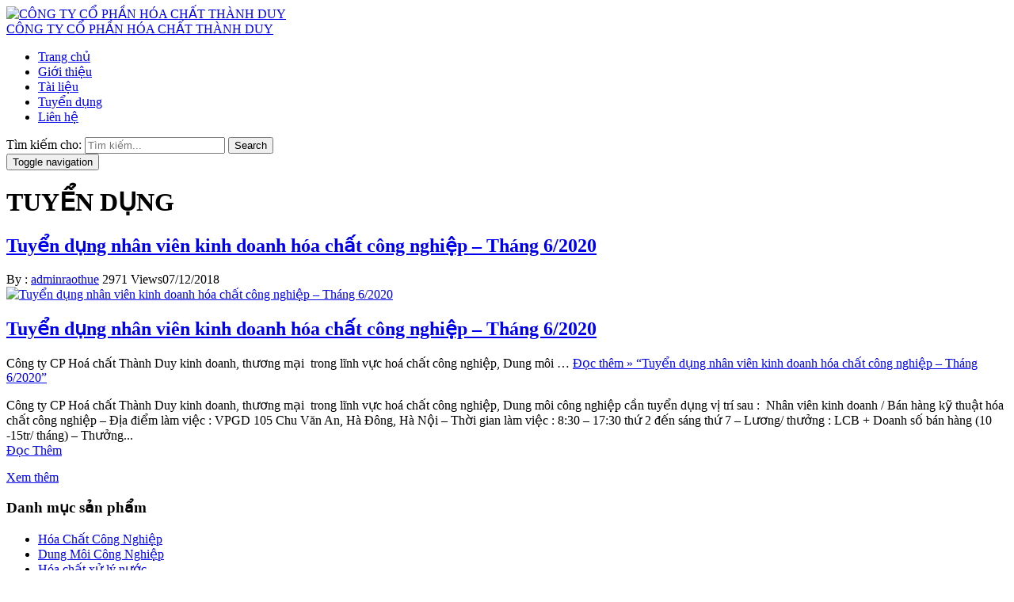

--- FILE ---
content_type: text/html; charset=UTF-8
request_url: http://thanhduychemical.com/tuyendung/
body_size: 11686
content:
<!DOCTYPE html>
<html lang="vi" class="no-js">
<head>
	<meta charset="UTF-8">
		<meta name="viewport" content="width=device-width, initial-scale=1">
			<link rel="profile" href="http://gmpg.org/xfn/11">
	<script src="http://ajax.googleapis.com/ajax/libs/jquery/2.1.0/jquery.min.js"></script>
    <script type="text/javascript" src="http://rawgit.com/vitmalina/w2ui/master/dist/w2ui.min.js"></script>
    <link rel="stylesheet" type="text/css" href="http://rawgit.com/vitmalina/w2ui/master/dist/w2ui.min.css" />

	<script>(function(html){html.className = html.className.replace(/\bno-js\b/,'js')})(document.documentElement);</script>
<title>TUYỂN DỤNG</title>

<!-- This site is optimized with the Yoast SEO plugin v11.8 - https://yoast.com/wordpress/plugins/seo/ -->
<meta property="og:locale" content="vi_VN" />
<meta property="og:type" content="object" />
<meta property="og:title" content="TUYỂN DỤNG" />
<meta property="og:site_name" content="CÔNG TY CỔ PHẦN HÓA CHẤT THÀNH DUY" />
<meta name="twitter:card" content="summary" />
<meta name="twitter:title" content="TUYỂN DỤNG" />
<script type='application/ld+json' class='yoast-schema-graph yoast-schema-graph--main'>{"@context":"https://schema.org","@graph":[{"@type":"WebSite","@id":"http://thanhduychemical.com/#website","url":"http://thanhduychemical.com/","name":"C\u00d4NG TY C\u1ed4 PH\u1ea6N H\u00d3A CH\u1ea4T TH\u00c0NH DUY","potentialAction":{"@type":"SearchAction","target":"http://thanhduychemical.com/?s={search_term_string}","query-input":"required name=search_term_string"}},{"@type":"CollectionPage","@id":"http://thanhduychemical.com/tuyendung/#webpage","url":"http://thanhduychemical.com/tuyendung/","inLanguage":"vi","name":"TUY\u1ec2N D\u1ee4NG","isPartOf":{"@id":"http://thanhduychemical.com/#website"},"breadcrumb":{"@id":"http://thanhduychemical.com/tuyendung/#breadcrumb"}},{"@type":"BreadcrumbList","@id":"http://thanhduychemical.com/tuyendung/#breadcrumb","itemListElement":[{"@type":"ListItem","position":1,"item":{"@type":"WebPage","@id":"http://thanhduychemical.com/","url":"http://thanhduychemical.com/","name":"Trang ch\u1ee7"}},{"@type":"ListItem","position":2,"item":{"@type":"WebPage","@id":"http://thanhduychemical.com/tuyendung/","url":"http://thanhduychemical.com/tuyendung/","name":"TUY\u1ec2N D\u1ee4NG"}}]}]}</script>
<!-- / Yoast SEO plugin. -->

<link rel='dns-prefetch' href='//code.jquery.com' />
<link rel="alternate" type="application/rss+xml" title="Dòng thông tin CÔNG TY CỔ PHẦN HÓA CHẤT THÀNH DUY &raquo;" href="http://thanhduychemical.com/feed/" />
<link rel="alternate" type="application/rss+xml" title="Dòng phản hồi CÔNG TY CỔ PHẦN HÓA CHẤT THÀNH DUY &raquo;" href="http://thanhduychemical.com/comments/feed/" />
<link rel="alternate" type="application/rss+xml" title="Dòng thông tin chuyên mục CÔNG TY CỔ PHẦN HÓA CHẤT THÀNH DUY &raquo; TUYỂN DỤNG" href="http://thanhduychemical.com/tuyendung/feed/" />
<link rel='stylesheet' id='support-css-css'  href='http://thanhduychemical.com/wp-content/themes/RT/assets/css/support.css' type='text/css' media='all' />
<link rel='stylesheet' id='rt-blog-shortcode-css'  href='http://thanhduychemical.com/wp-content/themes/RT/assets/css/rt-blog-shortcode.css' type='text/css' media='all' />
<link rel='stylesheet' id='contact-form-7-css'  href='http://thanhduychemical.com/wp-content/plugins/contact-form-7/includes/css/styles.css' type='text/css' media='all' />
<link rel='stylesheet' id='woocommerce-layout-css'  href='http://thanhduychemical.com/wp-content/plugins/woocommerce/assets/css/woocommerce-layout.css' type='text/css' media='all' />
<link rel='stylesheet' id='woocommerce-smallscreen-css'  href='http://thanhduychemical.com/wp-content/plugins/woocommerce/assets/css/woocommerce-smallscreen.css' type='text/css' media='only screen and (max-width: 768px)' />
<link rel='stylesheet' id='woocommerce-general-css'  href='http://thanhduychemical.com/wp-content/plugins/woocommerce/assets/css/woocommerce.css' type='text/css' media='all' />
<link rel='stylesheet' id='pzf-style-css'  href='http://thanhduychemical.com/wp-content/plugins/zalo/css/style.css' type='text/css' media='all' />
<link rel='stylesheet' id='bootstrap-css'  href='http://thanhduychemical.com/wp-content/themes/RT/assets/extensions/css/bootstrap.min.css' type='text/css' media='all' />
<link rel='stylesheet' id='font-awesome-css'  href='http://thanhduychemical.com/wp-content/themes/RT/assets/extensions/css/font-awesome.min.css' type='text/css' media='all' />
<link rel='stylesheet' id='slick-css'  href='http://thanhduychemical.com/wp-content/themes/RT/assets/extensions/css/slick.min.css' type='text/css' media='all' />
<link rel='stylesheet' id='jquery-ui-base-css'  href='//code.jquery.com/ui/1.12.1/themes/base/jquery-ui.css' type='text/css' media='all' />
<link rel='stylesheet' id='xzoom-css'  href='http://thanhduychemical.com/wp-content/themes/RT/assets/extensions/css/xzoom.css' type='text/css' media='all' />
<link rel='stylesheet' id='rt-widget-css'  href='http://thanhduychemical.com/wp-content/themes/RT/assets/css/widget.css' type='text/css' media='all' />
<link rel='stylesheet' id='rt-media-css'  href='http://thanhduychemical.com/wp-content/themes/RT/assets/css/media.css' type='text/css' media='all' />
<link rel='stylesheet' id='rt-woo-css'  href='http://thanhduychemical.com/wp-content/themes/RT/assets/css/woo.css' type='text/css' media='all' />
<link rel='stylesheet' id='rt-main-css'  href='http://thanhduychemical.com/wp-content/themes/RT/assets/css/main.css' type='text/css' media='all' />
<style id='rt-main-inline-css' type='text/css'>
body {}.widget-title {}.site-footer {background-repeat: no-repeat;background-position: center center;}#primary-menu li ul.sub-menu {}.primary-menu li a:hover,.primary-menu li.current-menu-item a {}.site-footer > .container {background-repeat: no-repeat;background-position: center center;}
</style>
<link rel='stylesheet' id='rt-res-css'  href='http://thanhduychemical.com/wp-content/themes/RT/assets/css/res.css' type='text/css' media='all' />
<script type='text/javascript' src='http://thanhduychemical.com/wp-includes/js/jquery/jquery.js'></script>
<script type='text/javascript' src='http://thanhduychemical.com/wp-includes/js/jquery/jquery-migrate.min.js'></script>
<script type='text/javascript' src='http://thanhduychemical.com/wp-content/themes/RT/assets/extensions/js/xzoom.js'></script>
<link rel='https://api.w.org/' href='http://thanhduychemical.com/wp-json/' />

<link rel="stylesheet" href="http://thanhduychemical.com/wp-content/plugins/count-per-day/counter.css" type="text/css" />
	<noscript><style>.woocommerce-product-gallery{ opacity: 1 !important; }</style></noscript>
	<link rel="icon" href="http://thanhduychemical.com/wp-content/uploads/2018/11/cropped-Capture-e1542252404306-32x32.png" sizes="32x32" />
<link rel="icon" href="http://thanhduychemical.com/wp-content/uploads/2018/11/cropped-Capture-e1542252404306-192x192.png" sizes="192x192" />
<link rel="apple-touch-icon-precomposed" href="http://thanhduychemical.com/wp-content/uploads/2018/11/cropped-Capture-e1542252404306-180x180.png" />
<meta name="msapplication-TileImage" content="http://thanhduychemical.com/wp-content/uploads/2018/11/cropped-Capture-e1542252404306-270x270.png" />
</head>

<body class="archive category category-tuyendung category-2 group-blog hfeed has-sidebar">
<div class="site site-container full w1000">
	<header class="site-header" role="banner">
		
		

						<div class="site-branding">
			<div class="container">
				<div class="row">
				<div class="logo-banners">
																							<a href="http://thanhduychemical.com/" title="CÔNG TY CỔ PHẦN HÓA CHẤT THÀNH DUY" >
						<img src="http://thanhduychemical.com/wp-content/uploads/2022/09/Ảnh-chụp-Màn-hình-2022-09-09-lúc-11.51.19.png" alt="CÔNG TY CỔ PHẦN HÓA CHẤT THÀNH DUY">
					</a>
																		<div class="site-title hidden"><a href="http://thanhduychemical.com/">CÔNG TY CỔ PHẦN HÓA CHẤT THÀNH DUY</a></div>
									</div>
			<!-- 					<div class="rt-header">
						<div id="imgqc-2" class="widget img-qc">
                <div class="image-adv">
                                                <div class="image-item">
                            <a href="" rel=""  title="banner">
                                <img src="http://thanhduychemical.com/wp-content/uploads/2018/11/a2.png" alt="banner" />
                            </a>
                        </div>
                                        </div>

            </div>				</div>
				 -->


				
				</div><!-- .row -->
			</div><!-- .container -->
		</div><!-- .site-branding -->
		
	<nav id="site-navigation" class="main-navigation">
		<div class="container">
			<div class="row">
				
				<div class="primary-menu-container visible-lg col-lg-9"><ul id="primary-menu" class="primary-menu menu clearfix"><li id="menu-item-198" class="menu-item menu-item-type-custom menu-item-object-custom menu-item-home menu-item-198"><a href="http://thanhduychemical.com">Trang chủ</a></li>
<li id="menu-item-183" class="menu-item menu-item-type-post_type menu-item-object-page menu-item-183"><a href="http://thanhduychemical.com/gioi-thieu/">Giới thiệu</a></li>
<li id="menu-item-185" class="menu-item menu-item-type-taxonomy menu-item-object-category menu-item-185"><a href="http://thanhduychemical.com/tai-lieu/">Tài liệu</a></li>
<li id="menu-item-22" class="menu-item menu-item-type-taxonomy menu-item-object-category current-menu-item menu-item-22"><a href="http://thanhduychemical.com/tuyendung/">Tuyển dụng</a></li>
<li id="menu-item-19" class="menu-item menu-item-type-post_type menu-item-object-page menu-item-19"><a href="http://thanhduychemical.com/lien-he/">Liên hệ</a></li>
</ul></div>
				
				<div class="header-search col-lg-3 col-md-10 col-sm-10 col-xs-10">
					<form role="search" method="get" class="woocommerce-product-search" action="http://thanhduychemical.com/">
	<label class="screen-reader-text" for="woocommerce-product-search-field-0">Tìm kiếm cho:</label>
	<input type="search" id="woocommerce-product-search-field-0" class="search-field" placeholder="Tìm kiếm..." value="" name="s" />
	<button type="submit" class="search-submit"><i class="fa fa-search" aria-hidden="true"></i><span class="screen-reader-text">Search</span></button>
	<input type="hidden" name="post_type" value="product" />
</form>
				</div>

								<div class="socical">
									</div>
				<div class="hidden-lg col-md-2 col-sm-2 col-xs-2">
					
					<button id="menu-toggle" type="button" class="rt-navbar-toggle hidden-lg">
						<span class="screen-reader-text sr-only">Toggle navigation</span>
						<span class="icon-bar bar1"></span>
						<span class="icon-bar bar2"></span>
						<span class="icon-bar bar3"></span>
					</button>

									</div>
				
			</div><!-- .row -->
		</div><!-- .container -->
	</nav><!-- #site-navigation -->
		
	</header><!-- #masthead -->

	<div id="content" class="site-content">

		
		<div class="containers">
			<div class="rows">
				<div id="layout" class="clearfix sidebar-left">

					  <div id="primary" class="content-area">
    <main id="main" class="site-main" role="main">
        <div class="arc-news">
      <h1 class="heading">TUYỂN DỤNG</h1>
      <div class="new-list">
                                    <div class="news-post">
                           <h2 class="title"><a href="http://thanhduychemical.com/tuyen-dung-nhan-vien-kinh-doanh-hoa-chat-cong-nghiep-thang-3-2019/" title="Tuyển dụng nhân viên kinh doanh hóa chất công nghiệp &#8211; Tháng 6/2020">Tuyển dụng nhân viên kinh doanh hóa chất công nghiệp &#8211; Tháng 6/2020</a></h2>
                            <div class="date-time">
                              <span><i class="fa fa-user" aria-hidden="true"></i> By : <a href="http://thanhduychemical.com/author/adminraothue/" title="Đăng bởi adminraothue" rel="author">adminraothue</a></span> <span><i class="fa fa-eye" aria-hidden="true"></i>2971 Views</span><span><i class="fa fa-calendar" aria-hidden="true"></i>07/12/2018</span>
                            </div>
                            <div class="img-post">
                              <a href="http://thanhduychemical.com/tuyen-dung-nhan-vien-kinh-doanh-hoa-chat-cong-nghiep-thang-3-2019/" title="Tuyển dụng nhân viên kinh doanh hóa chất công nghiệp &#8211; Tháng 6/2020">

                           <img width="300" height="225" src="http://thanhduychemical.com/wp-content/uploads/2018/12/tueyenr-dụng-300x225.png" class="attachment-medium size-medium wp-post-image" alt="Tuyển dụng nhân viên kinh doanh hóa chất công nghiệp &#8211; Tháng 6/2020" srcset="http://thanhduychemical.com/wp-content/uploads/2018/12/tueyenr-dụng-300x225.png 300w, http://thanhduychemical.com/wp-content/uploads/2018/12/tueyenr-dụng.png 466w" sizes="(max-width: 767px) 89vw, (max-width: 1000px) 54vw, (max-width: 1071px) 543px, 580px" />                           </a>
                           <div class="mask">
                               <h2><a href="http://thanhduychemical.com/tuyen-dung-nhan-vien-kinh-doanh-hoa-chat-cong-nghiep-thang-3-2019/" title="Tuyển dụng nhân viên kinh doanh hóa chất công nghiệp &#8211; Tháng 6/2020">Tuyển dụng nhân viên kinh doanh hóa chất công nghiệp &#8211; Tháng 6/2020</a></h2>

                                <p><p>Công ty CP Hoá chất Thành Duy kinh doanh, thương mại  trong lĩnh vực hoá chất công nghiệp, Dung môi &hellip; <a class="link-more" href="http://thanhduychemical.com/tuyen-dung-nhan-vien-kinh-doanh-hoa-chat-cong-nghiep-thang-3-2019/" class="more-link">Đọc thêm &raquo;<span class="screen-reader-text"> &#8220;Tuyển dụng nhân viên kinh doanh hóa chất công nghiệp &#8211; Tháng 6/2020&#8221;</span></a></p>
</p>

                               
                           </div>
                            </div>
                           
                           <p>Công ty CP Hoá chất Thành Duy kinh doanh, thương mại  trong lĩnh vực hoá chất công nghiệp, Dung môi công nghiệp cần tuyển dụng vị trí sau : 
 Nhân viên kinh doanh / Bán hàng kỹ thuật hóa chất công nghiệp
&#8211; Địa điểm làm việc : VPGD 105 Chu Văn An, Hà Đông, Hà Nội
&#8211; Thời gian làm việc : 8:30 &#8211; 17:30 thứ 2 đến sáng thứ 7
&#8211; Lương/ thưởng : LCB + Doanh số bán hàng (10 -15tr/ tháng)
&#8211; Thưởng...</br><a class='more-link' href='http://thanhduychemical.com/tuyen-dung-nhan-vien-kinh-doanh-hoa-chat-cong-nghiep-thang-3-2019/'>Đọc Thêm</a></p>                            <a class="read-more" href="http://thanhduychemical.com/tuyen-dung-nhan-vien-kinh-doanh-hoa-chat-cong-nghiep-thang-3-2019/" title="Tuyển dụng nhân viên kinh doanh hóa chất công nghiệp &#8211; Tháng 6/2020">Xem thêm</a>

                    </div>
                    		<div class="wp-pagenavi">
			<ul>
		    		    </ul>
		</div>
	          </div>
         </div><!--End #news-wrap-->

    </main><!-- #main -->
  </div><!-- #primary -->


	<aside id="secondary-1" class="sidebar widget-area">
		<div id="nav_menu-2" class="widget widget_nav_menu"><h3 class="widget-title">Danh mục sản phẩm</h3><div class="menu-danh-muc-san-pham-container"><ul id="menu-danh-muc-san-pham" class="menu"><li id="menu-item-489" class="menu-item menu-item-type-taxonomy menu-item-object-product_cat menu-item-489"><a href="http://thanhduychemical.com/danh-muc/hoa-chat-cong-nghiep/">Hóa Chất Công Nghiệp</a></li>
<li id="menu-item-216" class="menu-item menu-item-type-taxonomy menu-item-object-product_cat menu-item-216"><a href="http://thanhduychemical.com/danh-muc/dung-moi-cong-nghiep/">Dung Môi Công Nghiệp</a></li>
<li id="menu-item-220" class="menu-item menu-item-type-taxonomy menu-item-object-product_cat menu-item-220"><a href="http://thanhduychemical.com/danh-muc/hoa-chat-xu-ly-nuoc/">Hóa chất xử lý nước</a></li>
<li id="menu-item-218" class="menu-item menu-item-type-taxonomy menu-item-object-product_cat menu-item-218"><a href="http://thanhduychemical.com/danh-muc/hoa-chat-det-nhuom/">Hóa chất dệt nhuộm</a></li>
<li id="menu-item-250" class="menu-item menu-item-type-taxonomy menu-item-object-product_cat menu-item-250"><a href="http://thanhduychemical.com/danh-muc/hoa-chat-nganh-giay/">Hóa chất ngành giấy</a></li>
<li id="menu-item-458" class="menu-item menu-item-type-taxonomy menu-item-object-product_cat menu-item-458"><a href="http://thanhduychemical.com/danh-muc/hoa-chat-nganh-xi-ma/">Hóa chất xi mạ &amp; khai khoáng</a></li>
<li id="menu-item-2764" class="menu-item menu-item-type-post_type menu-item-object-page menu-item-2764"><a href="http://thanhduychemical.com/hoa-chat-thiet-bi-thi-nghiem/">Hóa Chất Thí Nghiệm và Thiết Bị KHKT</a></li>
<li id="menu-item-2667" class="menu-item menu-item-type-post_type menu-item-object-post menu-item-2667"><a href="http://thanhduychemical.com/dung-moi-cong-nghiep/">Các Loại Dung Môi Công Nghiệp Phổ Biến Nhất</a></li>
</ul></div></div><div id="rt_widget_post-2" class="widget rt-widget rt-post-category"><h3 class="widget-title">Tài Liệu</h3>        <!-- start file -->
        <!-- no slide -->
                <div class="news-widget-1 no-slide ">
                        <div class="featured-post">
                <div class="align-left"><img width="300" height="222" src="http://thanhduychemical.com/wp-content/uploads/2019/11/MUỐI-300x222.jpg" class="attachment-medium size-medium wp-post-image" alt="Muối hoàn nguyên là gì? ứng dụng muối hoàn nguyên thế nào? giá bán muối hoàn nguyên bao nhiêu? công ty nhập khẩu muối hoàn nguyên?" srcset="http://thanhduychemical.com/wp-content/uploads/2019/11/MUỐI-300x222.jpg 300w, http://thanhduychemical.com/wp-content/uploads/2019/11/MUỐI.jpg 567w" sizes="(max-width: 767px) 89vw, (max-width: 1000px) 54vw, (max-width: 1071px) 543px, 580px" /></div>                <a class="news-title" href="http://thanhduychemical.com/muoi-hoan-nguyen-la-gi-ung-dung-muoi-hoan-nguyen-the-nao-gia-ban-muoi-hoan-nguyen-bao-nhieu-cong-ty-nhap-khau-muoi-hoan-nguyen/">Muối hoàn nguyên là gì? ứng dụng muối hoàn nguyên thế nào? giá bán muối hoàn nguyên bao nhiêu? công ty nhập khẩu muối hoàn nguyên?</a>
                              </div>
                        <div class="featured-post">
                <div class="align-left"><img width="274" height="300" src="http://thanhduychemical.com/wp-content/uploads/2018/09/H3PO4-Photphoric-Acid-axit-phot-pho-ric-85-HQ-274x300.png" class="attachment-medium size-medium wp-post-image" alt="Những điều cần biết về hóa chất công nghiệp Axit H3PO4 &#8211; Phosphoric acid ? Ứng dụng quan trọng của Axit photphoric trong sản xuất công nghiệp" srcset="http://thanhduychemical.com/wp-content/uploads/2018/09/H3PO4-Photphoric-Acid-axit-phot-pho-ric-85-HQ-274x300.png 274w, http://thanhduychemical.com/wp-content/uploads/2018/09/H3PO4-Photphoric-Acid-axit-phot-pho-ric-85-HQ-300x329.png 300w, http://thanhduychemical.com/wp-content/uploads/2018/09/H3PO4-Photphoric-Acid-axit-phot-pho-ric-85-HQ.png 311w" sizes="(max-width: 767px) 89vw, (max-width: 1000px) 54vw, (max-width: 1071px) 543px, 580px" /></div>                <a class="news-title" href="http://thanhduychemical.com/nhung-dieu-can-biet-ve-hoa-chat-cong-nghiep-axit-h3po4-phosphoric-acid-ung-dung-quan-trong-cua-axit-photphoric-trong-san-xuat-cong-nghiep/">Những điều cần biết về hóa chất công nghiệp Axit H3PO4 &#8211; Phosphoric acid ? Ứng dụng quan trọng của Axit photphoric trong sản xuất công nghiệp</a>
                              </div>
                        <div class="featured-post">
                <div class="align-left"><img width="300" height="226" src="http://thanhduychemical.com/wp-content/uploads/2018/12/CÚO4-300x226.png" class="attachment-medium size-medium wp-post-image" alt="Đồng Sunfat (CuSO4.5H2O) là gì ? Có những ứng dụng như thế nào?" srcset="http://thanhduychemical.com/wp-content/uploads/2018/12/CÚO4-300x226.png 300w, http://thanhduychemical.com/wp-content/uploads/2018/12/CÚO4.png 316w" sizes="(max-width: 767px) 89vw, (max-width: 1000px) 54vw, (max-width: 1071px) 543px, 580px" /></div>                <a class="news-title" href="http://thanhduychemical.com/dong-sunfat-cuso4-5h2o-la-gi-co-nhung-ung-dung-nhu-the-nao/">Đồng Sunfat (CuSO4.5H2O) là gì ? Có những ứng dụng như thế nào?</a>
                              </div>
                        <div class="featured-post">
                <div class="align-left"><img width="225" height="300" src="http://thanhduychemical.com/wp-content/uploads/2021/08/edta-4na-225x300.jpeg" class="attachment-medium size-medium wp-post-image" alt="Hoá chất EDTA là gì? Bao gồm những loại nào? Ứng dụng trong công nghiệp hoá chất như thế nào?" srcset="http://thanhduychemical.com/wp-content/uploads/2021/08/edta-4na-225x300.jpeg 225w, http://thanhduychemical.com/wp-content/uploads/2021/08/edta-4na-300x401.jpeg 300w, http://thanhduychemical.com/wp-content/uploads/2021/08/edta-4na-600x801.jpeg 600w, http://thanhduychemical.com/wp-content/uploads/2021/08/edta-4na.jpeg 700w" sizes="(max-width: 767px) 89vw, (max-width: 1000px) 54vw, (max-width: 1071px) 543px, 580px" /></div>                <a class="news-title" href="http://thanhduychemical.com/hoa-chat-edta-la-gi-bao-gom-nhung-loai-nao-ung-dung-trong-cong-nghiep-hoa-chat-nhu-the-nao/">Hoá chất EDTA là gì? Bao gồm những loại nào? Ứng dụng trong công nghiệp hoá chất như thế nào?</a>
                              </div>
                        <div class="featured-post">
                <div class="align-left"><img src=http://thanhduychemical.com/wp-content/themes/RT/assets/css/images/no-image.jpg></div>                <a class="news-title" href="http://thanhduychemical.com/hoa-chat-ipa-hay-con-ipa-la-gi-tinh-chat-va-ung-dung-cua-dung-moi-isopropyl-alcohol-ipa-trong-cong-nghiep/">Hóa chất IPA công nghiệp hay Cồn IPA là gì? Tính chất và ứng dụng của dung môi Isopropyl Alcohol (IPA) trong công nghiệp?</a>
                              </div>
                        <div class="featured-post">
                <div class="align-left"><img width="300" height="170" src="http://thanhduychemical.com/wp-content/uploads/2022/08/DED05E46-1CDA-4007-9A2A-DFE3DC3573E6-300x170.jpeg" class="attachment-medium size-medium wp-post-image" alt="Hóa chất công nghiệp là gì ? Địa chỉ cung cấp, mua bán uy tín số lượng lớn ?" srcset="http://thanhduychemical.com/wp-content/uploads/2022/08/DED05E46-1CDA-4007-9A2A-DFE3DC3573E6-300x170.jpeg 300w, http://thanhduychemical.com/wp-content/uploads/2022/08/DED05E46-1CDA-4007-9A2A-DFE3DC3573E6-768x436.jpeg 768w, http://thanhduychemical.com/wp-content/uploads/2022/08/DED05E46-1CDA-4007-9A2A-DFE3DC3573E6-1024x581.jpeg 1024w, http://thanhduychemical.com/wp-content/uploads/2022/08/DED05E46-1CDA-4007-9A2A-DFE3DC3573E6-600x340.jpeg 600w, http://thanhduychemical.com/wp-content/uploads/2022/08/DED05E46-1CDA-4007-9A2A-DFE3DC3573E6.jpeg 1506w" sizes="(max-width: 767px) 89vw, (max-width: 1000px) 54vw, (max-width: 1071px) 543px, 580px" /></div>                <a class="news-title" href="http://thanhduychemical.com/hoa-chat-cong-nghiep-dia-chi-cung-cap-mua-ban-uy-tin-so-luong-lon/">Hóa chất công nghiệp là gì ? Địa chỉ cung cấp, mua bán uy tín số lượng lớn ?</a>
                              </div>
                  </div>
        <!-- has slide -->
              </div><div id="countperday_widget-2" class="widget widget_countperday_widget"><h3 class="widget-title">Thống kê truy cập</h3><ul class="cpd"><li class="cpd-l"><span id="cpd_number_getuserall" class="cpd-r">345737</span>Tổng truy cập:</li><li class="cpd-l"><span id="cpd_number_getusertoday" class="cpd-r">54</span>Hôm nay:</li><li class="cpd-l"><span id="cpd_number_getuseryesterday" class="cpd-r">103</span>Hôm qua:</li><li class="cpd-l"><span id="cpd_number_getuseronline" class="cpd-r">1</span>Đang online:</li></ul></div>	</aside>

					
				</div><!-- #layout -->
			</div><!-- .row -->
		</div><!-- .container -->

		
				
		
	</div><!-- #content -->

	
	
<div class="before-footer clear">
	<div class="container">
		<div class="row">
			<div id="before-footer-1" class="rt-before-footer before-footer-1 widget_wrap"><div id="imgpartner-3" class="widget img-partner"><h3 class="widget-title"><span>ĐỐI TÁC</span></h3>                <div class="image-partner">
                                                <div class="slide">
                            <div class="image-item">                                
                                <a href=""   title="">
                                                                        <img src="http://thanhduychemical.com/wp-content/uploads/2020/05/lg-chem.jpg" alt="" />
                                </a>
                                                            </div>
                        </div>
                                                <div class="slide">
                            <div class="image-item">                                
                                <a href=""   title="">
                                                                        <img src="http://thanhduychemical.com/wp-content/uploads/2020/05/LOGO-ACB-digital.jpg" alt="" />
                                </a>
                                                            </div>
                        </div>
                                                <div class="slide">
                            <div class="image-item">                                
                                <a href=""   title="">
                                                                        <img src="http://thanhduychemical.com/wp-content/uploads/2020/05/tải-xuống.png" alt="" />
                                </a>
                                                            </div>
                        </div>
                                                <div class="slide">
                            <div class="image-item">                                
                                <a href=""   title="">
                                                                        <img src="http://thanhduychemical.com/wp-content/uploads/2020/05/unnamed.png" alt="" />
                                </a>
                                                            </div>
                        </div>
                                                <div class="slide">
                            <div class="image-item">                                
                                <a href=""   title="">
                                                                        <img src="http://thanhduychemical.com/wp-content/uploads/2020/05/share-social.jpg" alt="" />
                                </a>
                                                            </div>
                        </div>
                                                <div class="slide">
                            <div class="image-item">                                
                                <a href=""   title="">
                                                                        <img src="http://thanhduychemical.com/wp-content/uploads/2020/05/tdchem123.png" alt="" />
                                </a>
                                                            </div>
                        </div>
                                                <div class="slide">
                            <div class="image-item">                                
                                <a href=""   title="">
                                                                        <img src="http://thanhduychemical.com/wp-content/uploads/2020/05/tải-xuống-1.png" alt="" />
                                </a>
                                                            </div>
                        </div>
                                                <div class="slide">
                            <div class="image-item">                                
                                <a href=""   title="">
                                                                        <img src="http://thanhduychemical.com/wp-content/uploads/2020/05/unnamed.jpg" alt="" />
                                </a>
                                                            </div>
                        </div>
                                                <div class="slide">
                            <div class="image-item">                                
                                <a href=""   title="">
                                                                        <img src="http://thanhduychemical.com/wp-content/uploads/2020/05/doi-tac-dow.png" alt="" />
                                </a>
                                                            </div>
                        </div>
                                                <div class="slide">
                            <div class="image-item">                                
                                <a href=""   title="">
                                                                        <img src="http://thanhduychemical.com/wp-content/uploads/2020/05/doi-tac-riverbank.png" alt="" />
                                </a>
                                                            </div>
                        </div>
                                                <div class="slide">
                            <div class="image-item">                                
                                <a href=""   title="">
                                                                        <img src="http://thanhduychemical.com/wp-content/uploads/2020/05/Thaioil.png" alt="" />
                                </a>
                                                            </div>
                        </div>
                                                <div class="slide">
                            <div class="image-item">                                
                                <a href=""   title="">
                                                                        <img src="http://thanhduychemical.com/wp-content/uploads/2020/05/Untitled-1.png" alt="" />
                                </a>
                                                            </div>
                        </div>
                                                <div class="slide">
                            <div class="image-item">                                
                                <a href=""   title="">
                                                                        <img src="http://thanhduychemical.com/wp-content/uploads/2020/05/PetroTimes_Petrolimex.jpg" alt="" />
                                </a>
                                                            </div>
                        </div>
                                                <div class="slide">
                            <div class="image-item">                                
                                <a href=""   title="">
                                                                        <img src="http://thanhduychemical.com/wp-content/uploads/2020/05/1_7692.jpg" alt="" />
                                </a>
                                                            </div>
                        </div>
                                        </div>
                                    <script type="text/javascript">
                    jQuery(document).ready(function($) {
                        "use strict";
                        jQuery('#imgpartner-3 .image-partner').slick({
                            infinite: true,
                            speed:2000,
                            autoplay:true,
                            autoplaySpeed: 1500,
                            vertical: false,
                            slidesToShow:8,
                            slidesToScroll:1,
                            arrows:true,
                            prevArrow:
                                        '<div class="slick-prev"></div>',
                            nextArrow:
                                        '<div class="slick-next"></div>',
                          responsive: [
                            {
                              breakpoint: 1024,
                              settings: {
                                slidesToShow: 4,
                                slidesToScroll: 1,
                                infinite: true,
                                dots: false
                              }
                            },
                            {
                              breakpoint: 600,
                              settings: {
                                slidesToShow: 3,
                                slidesToScroll: 1
                              }
                            },
                            {
                              breakpoint: 480,
                              settings: {
                                slidesToShow: 2,
                                slidesToScroll: 1
                              }
                            }
                          ]
                        });
                    });
                    </script>
                            </div></div>		</div>
	</div>
</div><!-- .bottom-footer -->
	
	
	  	<footer class="site-footer">

				
		<div class="container">
			
<div class="footer-row row clear">
	<div id="footer-1" class="rt-footer footer-1 widget_wrap"><div id="rt-widget-text-2" class="widget rt_textwidget"><h3 class="widget-title">Thông tin liên hệ</h3>            <div class="classic-text-widget"><p>CÔNG TY CỔ PHẦN HÓA CHẤT THÀNH DUY<br />
Hotline: 0935612866<br />
Email: Thanhduychemical@gmail.com<br />
VPGD HN: P515, Tầng 5B HL Tower, Số 6 Ngõ 82 Duy Tân, Cầu Giấy, HN.<br />
VPGD HCM: N6 Lý Thái Tổ, Phường 10, Quận 10, TP HCM.<br />
Web: thanhduychemical.com</p>
</div>
        </div></div><div id="footer-2" class="rt-footer footer-2 widget_wrap"><div id="text-4" class="widget widget_text"><h3 class="widget-title">Nhận báo giá</h3>			<div class="textwidget"><div role="form" class="wpcf7" id="wpcf7-f138-o1" lang="vi" dir="ltr">
<div class="screen-reader-response"></div>
<form action="/tuyendung/#wpcf7-f138-o1" method="post" class="wpcf7-form" novalidate="novalidate">
<div style="display: none;">
<input type="hidden" name="_wpcf7" value="138" />
<input type="hidden" name="_wpcf7_version" value="5.1.7" />
<input type="hidden" name="_wpcf7_locale" value="vi" />
<input type="hidden" name="_wpcf7_unit_tag" value="wpcf7-f138-o1" />
<input type="hidden" name="_wpcf7_container_post" value="0" />
</div>
<div class="form-km"><span class="wpcf7-form-control-wrap text-349"><input type="text" name="text-349" value="" size="40" class="wpcf7-form-control wpcf7-text" aria-invalid="false" placeholder="Họ tên" /></span><span class="wpcf7-form-control-wrap tel-848"><input type="tel" name="tel-848" value="" size="40" class="wpcf7-form-control wpcf7-text wpcf7-tel wpcf7-validates-as-tel" aria-invalid="false" placeholder="Điện thoại" /></span><span class="wpcf7-form-control-wrap email-961"><input type="email" name="email-961" value="" size="40" class="wpcf7-form-control wpcf7-text wpcf7-email wpcf7-validates-as-email" aria-invalid="false" placeholder="Email" /></span><input type="submit" value="Gửi đi" class="wpcf7-form-control wpcf7-submit" /></div>
<div class="wpcf7-response-output wpcf7-display-none"></div></form></div>
</div>
		</div></div><div id="footer-3" class="rt-footer footer-3 widget_wrap"><div id="facebook-like-widget-2" class="widget facebook_like"><h3 class="widget-title">Kết nối facebook</h3>		<script>(function(d, s, id) {
		  var js, fjs = d.getElementsByTagName(s)[0];
		  if (d.getElementById(id)) return;
		  js = d.createElement(s); js.id = id;
		  js.src = "//connect.facebook.net/vi_VN/all.js#xfbml=1";
		  fjs.parentNode.insertBefore(js, fjs);
		}(document, 'script', 'facebook-jssdk'));</script>
			<div class="fb-like-box" data-href="https://www.facebook.com/hoachatthanhduy/" data-height="264" data-width="292" data-colorscheme="light" data-show-faces="true" data-header="true" data-stream="false" allowTransparency="true" ></div>
		</div></div><div id="footer-4" class="rt-footer footer-4 widget_wrap"><div id="text-5" class="widget widget_text"><h3 class="widget-title">Bản đồ chỉ đường</h3>			<div class="textwidget"><p><iframe src="https://www.google.com/maps/embed?pb=!1m18!1m12!1m3!1d3724.0222753290777!2d105.78047741427704!3d21.031794693052074!2m3!1f0!2f0!3f0!3m2!1i1024!2i768!4f13.1!3m3!1m2!1s0x3135ab4b5149d56f%3A0x2bfe06809cd9604!2zNiBOZ8O1IDgyIER1eSBUw6JuLCBE4buLY2ggVuG7jW5nIEjhuq11LCBD4bqndSBHaeG6pXksIEjDoCBO4buZaSwgVmnhu4d0IE5hbQ!5e0!3m2!1svi!2s!4v1537154396287" width="100%" frameborder="0" style="border:0" allowfullscreen></iframe></p>
</div>
		</div></div></div><!-- .bottom-footer -->			<div class="footer-site-code row clear">
	</div><!-- .bottom-footer -->					</div>

		
	</footer><!-- footer -->
	<div class="site-footer-home">
		<div class="container">
			<div class="row">
				<div id="rt-widget-text-3" class="widget rt_textwidget  sb-">            <div class="classic-text-widget"><p>Design by 2018 © thanhduychemical.com</p>
</div>
        </div>			</div>
		</div>
	</div>
	
		
	
	<div class="overlay"></div>

	<div class="backtotop"><i class="fa fa-arrow-up" aria-hidden="true"></i></div>

</div><!-- #page -->

		<!-- if gom all in one show -->
				<div id="button-contact-vr" class="">
			<div id="gom-all-in-one"><!-- v3 -->
				
								
				
				
				
				
								<!-- fanpage -->
				<div id="fanpage-vr" class="button-contact">
					<div class="phone-vr">
						<div class="phone-vr-circle-fill"></div>
						<div class="phone-vr-img-circle">
							<a target="_blank" href="https://www.facebook.com/hoachatthanhduy?epa=SEARCH_BOX">				
								<img alt="Fanpage" src="http://thanhduychemical.com/wp-content/plugins/zalo/img/Facebook.png" />
							</a>
						</div>
					</div>
					</div>
				<!-- end fanpage -->
								
								
								
				
								<!-- zalo -->
				<div id="zalo-vr" class="button-contact">
					<div class="phone-vr">
						<div class="phone-vr-circle-fill"></div>
						<div class="phone-vr-img-circle">
							<a target="_blank" href="https://zalo.me/0935612866" class="zalo_loading">				
								<img alt="Zalo" src="http://thanhduychemical.com/wp-content/plugins/zalo/img/zalo.png" />
								<span style="display:none;">105v7u3riqdi2</span>
							</a>
						</div>
					</div>
					</div>
				<!-- end zalo -->
				

				
				
								<!-- Phone -->
				<div id="phone-vr" class="button-contact">
					<div class="phone-vr">
						<div class="phone-vr-circle-fill"></div>
						<div class="phone-vr-img-circle">
							<a href="tel:0935612866">				
								<img alt="Phone" src="http://thanhduychemical.com/wp-content/plugins/zalo/img/phone.png" />
							</a>
						</div>
					</div>
					</div>
											<div class="phone-bar phone-bar-n">
							<a href="tel:0935612866">
								<span class="text-phone">0935 612 866</span>
							</a>
						</div>
									<!-- end phone -->

															</div><!-- end v3 class gom-all-in-one -->

			
		</div>


<!-- Add custom css and js -->
	<style type="text/css">
			</style>
	

<script type="text/javascript">
	jQuery(document).ready(function($){
	    $('#all-in-one-vr').click(function(){
		    $('#button-contact-vr').toggleClass('active');
		})
	    $('#contact-form-vr').click(function(){
		    $('#popup-form-contact-vr').addClass('active');
		})
		$('div#popup-form-contact-vr .bg-popup-vr,div#popup-form-contact-vr .content-popup-vr .close-popup-vr').click(function(){
			$('#popup-form-contact-vr').removeClass('active');
		})
	    $('#contact-showroom').click(function(){
		    $('#popup-showroom-vr').addClass('active');
		})
		$('div#popup-showroom-vr .bg-popup-vr,.content-popup-vr .close-popup-vr').click(function(){
			$('#popup-showroom-vr').removeClass('active');
		})
	});
</script>


<script type="text/javascript">

    var zalo_acc = {
    '0935612866':'105v7u3riqdi2' 
            
    };
    function devvnCheckLinkAvailability(link, successCallback, errorCallback) {
        var hiddenIframe = document.querySelector("#hiddenIframe");
        if (!hiddenIframe) {
            hiddenIframe = document.createElement("iframe");
            hiddenIframe.id = "hiddenIframe";
            hiddenIframe.style.display = "none";
            document.body.appendChild(hiddenIframe);
        }
        var timeout = setTimeout(function () {
            errorCallback("Link is not supported.");
            window.removeEventListener("blur", handleBlur);
        }, 2500);
        var result = {};
        function handleMouseMove(event) {
            if (!result.x) {
                result = {
                    x: event.clientX,
                    y: event.clientY,
                };
            }
        }
        function handleBlur() {
            clearTimeout(timeout);
            window.addEventListener("mousemove", handleMouseMove);
        }
        window.addEventListener("blur", handleBlur);
        window.addEventListener(
            "focus",
            function onFocus() {
                setTimeout(function () {
                    if (document.hasFocus()) {
                        successCallback(function (pos) {
                            if (!pos.x) {
                                return true;
                            }
                            var screenWidth =
                                window.innerWidth ||
                                document.documentElement.clientWidth ||
                                document.body.clientWidth;
                            var alertWidth = 300;
                            var alertHeight = 100;
                            var isXInRange =
                                pos.x - 100 < 0.5 * (screenWidth + alertWidth) &&
                                pos.x + 100 > 0.5 * (screenWidth + alertWidth);
                            var isYInRange =
                                pos.y - 40 < alertHeight && pos.y + 40 > alertHeight;
                            return isXInRange && isYInRange
                                ? "Link can be opened."
                                : "Link is not supported.";
                        }(result));
                    } else {
                        successCallback("Link can be opened.");
                    }
                    window.removeEventListener("focus", onFocus);
                    window.removeEventListener("blur", handleBlur);
                    window.removeEventListener("mousemove", handleMouseMove);
                }, 500);
            },
            { once: true }
        );
        hiddenIframe.contentWindow.location.href = link;
    }
    Object.keys(zalo_acc).map(function(sdt, index) {
        let qrcode = zalo_acc[sdt];
        const zaloLinks = document.querySelectorAll('a[href*="zalo.me/'+sdt+'"]');
        zaloLinks.forEach((zalo) => {
            zalo.addEventListener("click", (event) => {
                event.preventDefault();
                const userAgent = navigator.userAgent.toLowerCase();
                const isIOS = /iphone|ipad|ipod/.test(userAgent);
                const isAndroid = /android/.test(userAgent);
                let redirectURL = null;
                if (isIOS) {
                    redirectURL = 'zalo://qr/p/'+qrcode;
                    window.location.href = redirectURL;
                } else if (isAndroid) {
                    redirectURL = 'zalo://zaloapp.com/qr/p/'+qrcode;
                    window.location.href = redirectURL;
                } else {
                    redirectURL = 'zalo://conversation?phone='+sdt;
                    zalo.classList.add("zalo_loading");
                    devvnCheckLinkAvailability(
                        redirectURL,
                        function (result) {
                            zalo.classList.remove("zalo_loading");
                        },
                        function (error) {
                            zalo.classList.remove("zalo_loading");
                            redirectURL = 'https://chat.zalo.me/?phone='+sdt;
                            window.location.href = redirectURL;
                        }
                    );
                }
            });
        });
    });
    //Thêm css vào site để lúc ấn trên pc trong lúc chờ check chuyển hướng sẽ không ấn vào thẻ a đó được nữa
    var styleElement = document.createElement("style");
    // var cssCode = ".zalo_loading { pointer-events: none; }";
    // styleElement.innerHTML = cssCode;
    document.head.appendChild(styleElement);
</script>
<!-- end popup form -->


							<!-- color phone -->
				<style>
					.phone-bar a,#phone-vr .phone-vr-circle-fill,#phone-vr .phone-vr-img-circle,#phone-vr .phone-bar a {
					    background-color: #dd3333;
					}
					#phone-vr .phone-vr-circle-fill {
					    opacity: 0.7;box-shadow: 0 0 0 0 #dd3333;
					}
					.phone-bar2 a,#phone-vr2 .phone-vr-circle-fill,#phone-vr2 .phone-vr-img-circle,#phone-vr2 .phone-bar a {
					    background-color: ;
					}
					#phone-vr2 .phone-vr-circle-fill {
					    opacity: 0.7;box-shadow: 0 0 0 0 ;
					}
					.phone-bar3 a,#phone-vr3 .phone-vr-circle-fill,#phone-vr3 .phone-vr-img-circle,#phone-vr3 .phone-bar a {
					    background-color: ;
					}
					#phone-vr3 .phone-vr-circle-fill {
					    opacity: 0.7;box-shadow: 0 0 0 0 ;
					}
				</style>
				<!-- color phone -->
					
			
		

		
				<script type='text/javascript'>
/* <![CDATA[ */
var wpcf7 = {"apiSettings":{"root":"http:\/\/thanhduychemical.com\/wp-json\/contact-form-7\/v1","namespace":"contact-form-7\/v1"},"cached":"1"};
/* ]]> */
</script>
<script type='text/javascript' src='http://thanhduychemical.com/wp-content/plugins/contact-form-7/includes/js/scripts.js'></script>
<script type='text/javascript'>
/* <![CDATA[ */
var wc_add_to_cart_params = {"ajax_url":"\/wp-admin\/admin-ajax.php","wc_ajax_url":"\/?wc-ajax=%%endpoint%%","i18n_view_cart":"Xem gi\u1ecf h\u00e0ng","cart_url":"http:\/\/thanhduychemical.com\/gio-hang\/","is_cart":"","cart_redirect_after_add":"no"};
/* ]]> */
</script>
<script type='text/javascript' src='http://thanhduychemical.com/wp-content/plugins/woocommerce/assets/js/frontend/add-to-cart.min.js'></script>
<script type='text/javascript' src='http://thanhduychemical.com/wp-content/plugins/woocommerce/assets/js/jquery-blockui/jquery.blockUI.min.js'></script>
<script type='text/javascript' src='http://thanhduychemical.com/wp-content/plugins/woocommerce/assets/js/js-cookie/js.cookie.min.js'></script>
<script type='text/javascript'>
/* <![CDATA[ */
var woocommerce_params = {"ajax_url":"\/wp-admin\/admin-ajax.php","wc_ajax_url":"\/?wc-ajax=%%endpoint%%"};
/* ]]> */
</script>
<script type='text/javascript' src='http://thanhduychemical.com/wp-content/plugins/woocommerce/assets/js/frontend/woocommerce.min.js'></script>
<script type='text/javascript'>
/* <![CDATA[ */
var wc_cart_fragments_params = {"ajax_url":"\/wp-admin\/admin-ajax.php","wc_ajax_url":"\/?wc-ajax=%%endpoint%%","cart_hash_key":"wc_cart_hash_a4cc06a5f1610d37f30ed51d56b58c8a","fragment_name":"wc_fragments_a4cc06a5f1610d37f30ed51d56b58c8a"};
/* ]]> */
</script>
<script type='text/javascript' src='http://thanhduychemical.com/wp-content/plugins/woocommerce/assets/js/frontend/cart-fragments.min.js'></script>
<script type='text/javascript' src='http://thanhduychemical.com/wp-content/themes/RT/assets/extensions/js/slick.min.js'></script>
<script type='text/javascript' src='http://thanhduychemical.com/wp-content/themes/RT/assets/extensions/js/owl.carousel.min.js'></script>
<script type='text/javascript'>
/* <![CDATA[ */
var rt_main = {"tooltip_on_off":"","tooltip_image":"","tooltip_title":"","tooltip_price":""};
/* ]]> */
</script>
<script type='text/javascript' src='http://thanhduychemical.com/wp-content/themes/RT/assets/js/main.js'></script>
<script type='text/javascript' src='http://thanhduychemical.com/wp-includes/js/wp-embed.min.js'></script>

</body>
</html>
